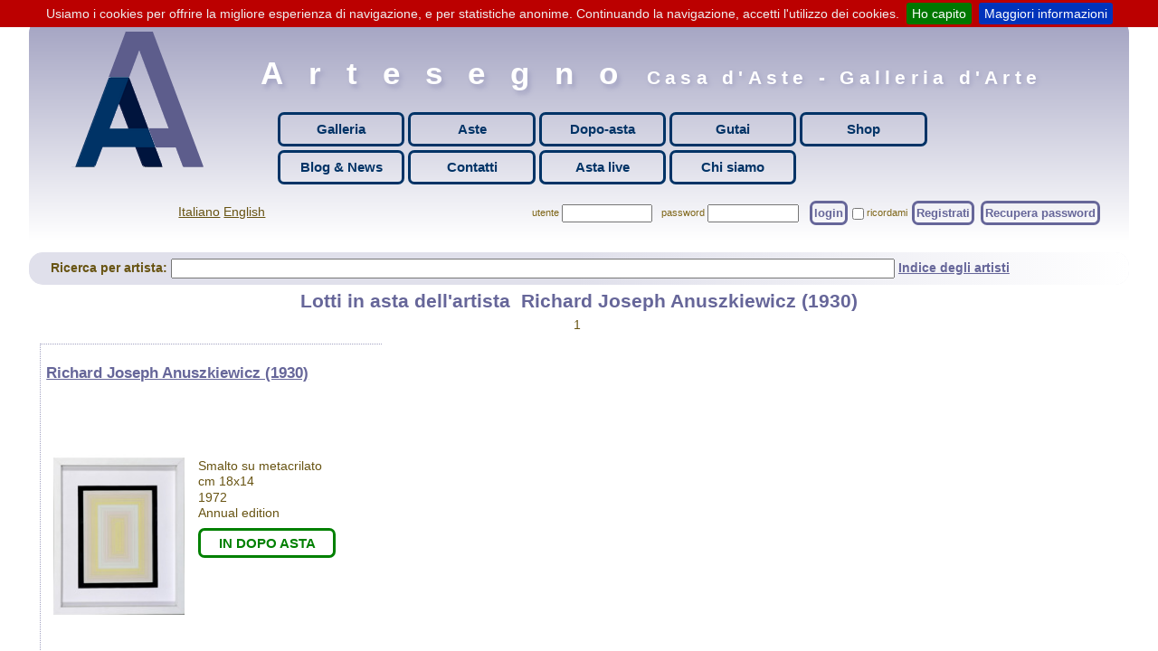

--- FILE ---
content_type: text/html; charset=utf-8
request_url: https://artesegno.com/pgs-aste/lista-opere-artista.aspx?ID=5916
body_size: 11238
content:








<!DOCTYPE html>
<html lang="it-it">
<head>
    <!--[if IE]>
      <meta http-equiv="X-UA-Compatible" content="IE=edge,chrome=1" />
    <![endif]-->
    <meta name="robots" content="all" /><meta name="keywords" content="aste, arte contemporanea, arte moderna, arte antica, gutai, galleria, pittura, scultura, grafica, opere d&#39;arte" /><meta name="description" content="Casa d&#39;aste e galleria arte moderna e contemporanea e gutai" /><meta charset="utf-8" /><meta name="viewport" content="width=device-width, initial-scale=1.0" /><meta name="author" content="www.mediagenie.it" /><meta name="revisit-after" content="15 DAYS" /><link href="/css/jquery-ui?v=KVsYnA1Ts3NBIj8jpD_i0oaDlU85H6TZWy088NDZ8Qw1" rel="stylesheet"/>
<link href="/css/master?v=uYreFtHc3enbmFCN9ONg6ppZDAFRkTiITwTqhe1ZEEI1" rel="stylesheet"/>
<link href="../favicon.ico" rel="shortcut icon" type="image/x-icon" />
<title>
	Artesegno Casa d'Aste e galleria arte moderna e contemporanea e gutai
</title></head>
<body>
    <form method="post" action="./lista-opere-artista.aspx?ID=5916" onsubmit="javascript:return WebForm_OnSubmit();" id="main_form">
<div class="aspNetHidden">
<input type="hidden" name="__EVENTTARGET" id="__EVENTTARGET" value="" />
<input type="hidden" name="__EVENTARGUMENT" id="__EVENTARGUMENT" value="" />
<input type="hidden" name="__VIEWSTATE" id="__VIEWSTATE" value="VP0heh21fvO02xNOQ7zYyNP77ek1xw+HOdy2i2NUB4dVnCnXVGFQZo8AqHqJTfCWVZkadB9Upd9Ztp7a6FyzRId3FZNqOerl9w290RXoAdLeQY/DvYRILJgIVBR+rgAPPBZqqNoBN735zGsu7b/3Wy7RtyxZlNdvPYhkSapToThxQ3gfztW/WcO6FsDDIvejGXL8nI8tG1kDEaN7pQijUeUVq4XHUPWRtpmRJXRP24zDn2AyQ89MN+ta0SQ9DVoQEhrhHRfFKMucJ9eF0H/k30Ra1R4wHSHVU/ADRFb4l1xPenBkBBTZZdM/g+csmA73TmgPT8JSLY858ap1n7ag5nXR7IFnTVhj+e/K59u4QOq/NZGfvoNPUrKgQJtjOlbddC8SN2DqOgH+fLQe0MoWep6SZY5WHv6zcxkKTzRowH9LZ/XayOw9F7Nz9V3IN74nqUUzVTRaW18pxCgbHI2Hb6BLPi/4B46zFKFi1hwHItzB2bJ6rp52NdSr6o25i6Ezq4beG/UKZ18UDjDl/8V+Z73rcbDorTx9bR733LZ/OG8spr861QrIgNsD7CRCZKH0kfhpeaw98b8rw5yMA7EZkNLkuG9wpJ0HnZ3v5CInB/aO2uxV5q9Cdh4hZoGSM1lfGplFadQvCWxR0CQ2JwacnUIoyRuTNEPADdqmqnJkDZpwurnjdpG58hcYeUKQLnQBJxUXdmoXMHqGR2Q3jvauOYC4rlSAz8Wc8YiypVPe+v6LOzOZVm269RE2JleqpTbZOp6qo3Pgm/AvG1RBrduO6qPnSsS+wPhB+ra6nHk2W/ckMcOJZr4zN4gRPcmiBebp8HHchQW2yWQ57aK27iF1GMT4U9QuShuf/CaY3Jq1NPImLbY3w/jYgJwZzOSlRAkT4U0D7YUSr1yv3k2eaOz8uDPJWaUeVMBx3drpazpYhXUP0/g41p6hh2hqSBHlTbg2bSW6sc0VCcN75GziDiQZCMsgMl5+GkuhiB5dWMM3s/kY6KTW+y7eupwD9p9S3v2m24Ob7gG9pQlC/LnbrnenHPpejZCzUuMLUm3v7yWDXPI2trExh8W4o6+PoYTqS12y1VDvR9yfzvlwFl5X8fMUoeCoG4DeA00KBUzWMpSjevE6xclB8JC0m1X95G/u3fK0QcqptrKRsMBMreKZUNYb6mP07XZJLT1hePAtodkk1Nri9NEEH7MAULUlTpddnVbz8BwwQ9XroZmk3+3jew6Ltcji7X3tQLJ9fRWHuO8VW9z6xoy7o/pNwrda8/CaFr8qC0xa45ZDs0nTlBjXkW2SQhBzlcaoJjY+HMFl5tVfdeM6QsY+jlouIB93kYsFXSvbcnXOPCc1o4BWbHIuKc3lk4OWa6elpRWuwX8EqzLhmCTnpIS8w6shR4PgWee//1YuVVNbY/Ya9kDGnSrE8hU2lY9i0HvvRQnQqSiNsYgOOcWXD+dgK/ZEx+Ea07zaHHzeCtVOvQQ/S4eKmRn4yC0b/TRBwWFI5q7t+ONcW+wQPkmdm2265Jg9279Jr4+HEPheg8JkrJ0YGpMDKKqtt6xj+5INBRp4+hpgQaWqaibaDCyVlCdvNAz9Hvk0DpBdq0bTvC89o/VaAVL9KPvnMqDQSBD6DgNjn5mAA6olP4SqBS5wQECTKYs+YeTRA1nCuWX2Q3WEmOw8B6aUsQ83qwpDDcai/1lIuQ6379tDSF02WrWIHaEOFE8eN/+ZVyVehdShPViFki8ABxbjDecqq/gc/Hwl6/wjZHyDZL85S8GGSZtIGlLcw9lIVThZjYznAFLNl9wbsPdLaWpcJgxK5c03gdzYEhDx440xWay/ulnPoowMLlco1E5ZGYgnEFuczrhvAAvGwnIrztF4+uQZssV57TSjkhhrzhErexX/fma/NOocrLyIDqz+O5TEqZ27fsV7PH/z+7s2mjhfYSQCEgO1Sc6HvuCMFOnw0zXiciAuNc+4ry9DFlYYexx/VFRk2Lv4jq3sQa18ifjkfFfakKretR2goRuctzxOgg0i9zKgWJpVqCoN0uSrlYR71QW1uY+rXPqmyFNoZ0cGg17FKkLB7Itv/dLzAGGD+KrNowgBIPc2sN5R6x6NnPvoR0hARcHY305RVgwQkv5dvugWa2lrWkxSzDJI9LFfcKE0qwN7WE5cMOwOLsG+unrzgs3Gb2L/+ihHLfpAc3R2j8ylg2AXf62Z+VnIpj4rZ9wgYbDq3r5xvs4aBY9Tyet3anEa3b59FczxNIcWQphZIxN76eO/0oUpGZp9xYqJTsGm3I5rvYvv0B5PKklGVglt7rFOr9Jqy80aDMAIVx4Sgpw/Az8yiz89mXHEwkpnBsy7YluMW9Zag14BZxCbn1TWBl0LrKkuvLxAPWhv77obHtMM9ML7bfbOHPO0BN1+ffCIwRvmyKho7t0+vi5nfV9LiAhFvo/wZyDfXva/ZU7i7QV4SdWFsZtxMUgFLN99c+u4TrvWM6R08YexpVMJDB0toEsXbBu2L/9IUPfBdUsw/MRS5VouC0SfLd+A40cVhqIyp3jazalkp5YhNan7DOCrCzzjCPRkKusgqKK/WoHhhzs4KjCY/NcSxijcN5aGTPUsbALpU9IFg2pnJ+3zcTgdDVgc/j4racYi8WomAleJdaZ4IV9r7RICB8WK9ze+Vaq258IDOTOkSC8ZpRltRFdSLRdlzeBoj+gPKPhdubtYeyW5ijh67TM2aAzAym3qyy1N2iTc7gY0GjpYm3lw105HVfbxGrWsdt1kiiOE89bE6+PVXMT0oQBHhck5yfdU3I9t+dlql8B7MKv9Ri/9JW88zJJXW3vJ/+BZm8/hRGmV9pV11fIGpuux5lPJoAAsJsFOA6yZuzJqc8wmHM4VvObNngLAo9vBT89rtcI/+fUb1gxpx0aSy6+2/qkittdR/[base64]/Af6y40HjlX90iuHCk20kOHZlj4IUpefekJZtC4nhiSzqrrV12vlyF0C3kcFk2sHM1lHimKw++OLJ7zY0gRBcxjO8Cfw+DvX0wQGQwOlm+ob5JUL7yxYbSGqaHryHrRhM8H+hdO1ZGR+IAIL66ju4A3cx5TMNObtrAU+pO+mXimqQKJdw9W45uqygrEtOkXUoaJm6/[base64]/KLeh0udmW9J2pq/4cUezSFOU1FUq8NcD3gsyrbVGhGXyyd3PKeoj5iePguQWHAsZ6ONcHF7jtnW3V+GGieX8UDBtPBQ0eCKoJo/jhI7QYr6Vahtd+aZe2L/3loT22r34/MXN/faJ5bHYm3EK5Owl/R0AZDYb4SGy0b/tKVGVYE1yXahTnbnubb5OVtuPS8E4osYbluKRumOw1MZhbz/fY4fAJXfgwRWfegYR0X5Q/gjcGZzzATHyyaDhKUwG+F06qM8eSfU8k30EAAzphjQTYbIxAgQS8PZLaQZY9IPSW/Urj5tAPtL4USaQ+pLsU7K3Km5hMiXP4NzOCVcTIetNFAquv16NOXrcoeIlmsv4Y6tPJECof7ZIw1hUjOoKixMF/VlystUIhx5SZdW20Wb9qIzCdPg5OomTbg5i3MESR2PYIx8MwEIBhR0/YECBoYDAyULDCvp/UOk8eCOCnOBcdUYtryW2udVOxQEbLQgedv2ASmV+rdrml05Vfi5uwGYcYjYFg2uvuLSfKWwyCrr/A9OQky1ZDmoI3xuDhf2yn3TjLzbDEVDFjguHpwLyb6cgDyqmq+Ozbn+IxqarkXebBHhCVGlYsWiuydj56wwg6B0HvZu4RMqJE1441ZRXfwdYjC1FFVtAwDhrNozsWDFFrCYonWKmEB2edjZG" />
</div>

<script type="text/javascript">
//<![CDATA[
var theForm = document.forms['main_form'];
if (!theForm) {
    theForm = document.main_form;
}
function __doPostBack(eventTarget, eventArgument) {
    if (!theForm.onsubmit || (theForm.onsubmit() != false)) {
        theForm.__EVENTTARGET.value = eventTarget;
        theForm.__EVENTARGUMENT.value = eventArgument;
        theForm.submit();
    }
}
//]]>
</script>


<script src="/WebResource.axd?d=pynGkmcFUV13He1Qd6_TZNa2m9Io-G7ywlxMiIASD81YxOGXgvH9iVB1fk3OctlxnVY-NUmzv9XSZk_3jHCmHQ2&amp;t=638901608248157332" type="text/javascript"></script>


<script src="/Scripts/jquery-3.3.1.min.js" type="text/javascript"></script>
<script src="/WebResource.axd?d=x2nkrMJGXkMELz33nwnakGIjOrsAi8gMiYrZfQjXEojHJyjNElKb0mq9cfzDQS8FbDx7D4cIuoC4pgQpgdfEv0KIQWVY6KAjvvgWk-6vhtw1&amp;t=638901608248157332" type="text/javascript"></script>
<script type="text/javascript">
//<![CDATA[
function WebForm_OnSubmit() {
if (typeof(ValidatorOnSubmit) == "function" && ValidatorOnSubmit() == false) return false;
return true;
}
//]]>
</script>

<div class="aspNetHidden">

	<input type="hidden" name="__VIEWSTATEGENERATOR" id="__VIEWSTATEGENERATOR" value="1BDA24CD" />
	<input type="hidden" name="__EVENTVALIDATION" id="__EVENTVALIDATION" value="X6RW0C4fNqSA3clj41ymEc6e5BIXvP4K0lRN3kDfj9vRy3Ata+C8HK+7logjK5ItiDipzUjn5m41ddWQ3a16muaaJIKBtv5n0FIN7KCyjzDk7v0YxouQoTzBq0n137JOrBGzOVNnYf++y9PPwkzIhAnsgHEq1Fx51UxQlwOs4896zzHIf1/8EXXZRklDePufO3ko58sPczWpUzQODq5MrX9UYskH+6GbalQUeWdcKtq+Cgr1thQ5/qIPj+9NRIbTez5yYB7RPCORmyXGLKlqoYcwfZVO66doGFWqZgpVNvw=" />
</div>
        <script src="/bundles/user-scripts?v=znk47hFWg5A3ZLgUjTrGLm_N_FFaYz2ersVXN-jXMYo1"></script>

        <a id="topofpage"></a>
        
        



<div class="page-head clearfix">
    <div class="head-logo">
        <a title="Home page" href="../default.aspx"></a>
    </div>

    <div class="head-menu">
        <p class="company-name">
            Artesegno</p>
        <p class="company-sub-name">
            Casa d'Aste - Galleria d'Arte
        </p>
        <ul class="main-menu">
            <li class="head-menu-cell extended-menu">
                <div class="nav-button">
                    <a href="../default.aspx">Home page</a>
                </div>
            </li><li class="head-menu-cell">
                <div class="nav-button">
                    <a href="galleria.aspx">Galleria</a>
                </div>
            </li><li class="head-menu-cell">
                <div class="nav-button">
                    <a href="dettaglio-sessione.aspx">Aste</a>
                </div>
            </li><li class="head-menu-cell">
                <div class="nav-button">
                    <a href="post-asta.aspx">Dopo-asta</a>
                </div>
            </li><li class="head-menu-cell">
                <div class="nav-button">
                    <a href="speciale-gutai.aspx">Gutai</a>
                </div>
            </li><li class="head-menu-cell">
                <div class="nav-button">
                    <a href="shop.aspx">Shop</a>
                </div>
            </li><li class="head-menu-cell">
                <div class="nav-button">
                    <a href="../blog/">Blog&nbsp;&&nbsp;News</a>
                </div>
            </li><li class="head-menu-cell">
                <div class="nav-button">
                    <a href="javascript:InfoRequest.Show(&#39;Richiesta di informazioni&#39;);">Contatti</a>
                </div>
            </li><li class="head-menu-cell">
                <div class="nav-button">
                    <a href="live-interattivo.aspx">Asta live</a>
                </div>
            </li><li class="head-menu-cell">
                <div class="nav-button">
                    <a href="chi-siamo.aspx">Chi siamo</a>
                </div>
            </li><li class="head-menu-cell extended-menu">
                <div class="nav-button">
                    <a href="login.aspx">Login / registrati</a>
                    
                </div>
            </li>
        </ul>
    </div>
    <div class="head-lang-area">
        <a id="masterpageheader_btnItaliano" title="Italiano" href="javascript:__doPostBack(&#39;ctl00$masterpageheader$btnItaliano&#39;,&#39;&#39;)">Italiano</a>
        <a id="masterpageheader_btnInglese" title="English" href="javascript:__doPostBack(&#39;ctl00$masterpageheader$btnInglese&#39;,&#39;&#39;)">English</a>
    </div><div class="head-login-area">
        
                
                        <div class="login-user-data">
                            <label for="masterpageheader_UserLoginArea_Login1_UserName" id="masterpageheader_UserLoginArea_Login1_UserNameLabel">utente</label>
                            <input name="ctl00$masterpageheader$UserLoginArea$Login1$UserName" type="text" id="masterpageheader_UserLoginArea_Login1_UserName" class="login-account" />
                            <span data-val-controltovalidate="masterpageheader_UserLoginArea_Login1_UserName" data-val-errormessage="User Name is required." data-val-validationGroup="ctl00$Login1" id="masterpageheader_UserLoginArea_Login1_UserNameRequired" title="User Name is required." data-val="true" data-val-evaluationfunction="RequiredFieldValidatorEvaluateIsValid" data-val-initialvalue="" style="visibility:hidden;">*</span>
                            <label for="masterpageheader_UserLoginArea_Login1_Password" id="masterpageheader_UserLoginArea_Login1_PasswordLabel">password</label>
                            <input name="ctl00$masterpageheader$UserLoginArea$Login1$Password" type="password" id="masterpageheader_UserLoginArea_Login1_Password" class="login-account" />
                            <span data-val-controltovalidate="masterpageheader_UserLoginArea_Login1_Password" data-val-errormessage="Password is required." data-val-validationGroup="ctl00$Login1" id="masterpageheader_UserLoginArea_Login1_PasswordRequired" title="Password is required." data-val="true" data-val-evaluationfunction="RequiredFieldValidatorEvaluateIsValid" data-val-initialvalue="" style="visibility:hidden;">*</span>
                            
                        </div>
                        <div class="login-user-actions">
                            <div class="login-button">
                                <a id="masterpageheader_UserLoginArea_Login1_LoginButton" href="javascript:WebForm_DoPostBackWithOptions(new WebForm_PostBackOptions(&quot;ctl00$masterpageheader$UserLoginArea$Login1$LoginButton&quot;, &quot;&quot;, true, &quot;ctl00$Login1&quot;, &quot;&quot;, false, true))">login</a>
                            </div>
                            <input id="masterpageheader_UserLoginArea_Login1_RememberMe" type="checkbox" name="ctl00$masterpageheader$UserLoginArea$Login1$RememberMe" /><label for="masterpageheader_UserLoginArea_Login1_RememberMe">ricordami</label>
                            <div class="login-button">
                                <a href="nuovo-utente.aspx">Registrati</a>
                            </div>
                            <div class="login-button">
                                <a title="RECUPERA PASSWORD" href="javascript:ShowRecoverPasw();">Recupera password</a>
                            </div>
                        </div>
                    
            
    </div>
</div>












<div class="ricerca-mirata">
    
    <label>Ricerca per artista: </label>

<input name="ctl00$masterpageheader$ricercaperartista$tbRicercaArtista" type="text" id="masterpageheader_ricercaperartista_tbRicercaArtista" />
<a id="masterpageheader_ricercaperartista_lnkIndiceArtisti" title="Indice di tutti gli artisti attualmente presenti" href="indice-artisti.aspx">Indice degli artisti</a>
<input type="hidden" name="ctl00$masterpageheader$ricercaperartista$hfArtistaSelectVal" id="masterpageheader_ricercaperartista_hfArtistaSelectVal" />
<input type="hidden" name="ctl00$masterpageheader$ricercaperartista$hfArtistaSelectLbl" id="masterpageheader_ricercaperartista_hfArtistaSelectLbl" />
<script>
    $(function() {
        $("#masterpageheader_ricercaperartista_tbRicercaArtista").autocomplete({
            delay: 300,
            source: function(request, response) {
                var searchUrl = "/services/services.svc/GetArtisti/" + request.term.trim().replace(/\s+/g, "-") + "/10";
                $.ajax({
                    url: searchUrl,
                    dataType: "json",
                    success: function(data) {
                        // Handle 'no match' indicated by [ "" ] response
                        response(data.length === 1 && data[0].length === 0?[] : data);
                    }
                })
            },
            minLength: 3,
            select: function(event, ui) {
                window.location = "/pgs-aste/lista-opere-artista.aspx?ID=" + ui.item.value + "";
                $("#masterpageheader_ricercaperartista_tbRicercaArtista").val(ui.item.label);
                $("#masterpageheader_ricercaperartista_hfArtistaSelectVal").val(ui.item.value);
                $("#masterpageheader_ricercaperartista_hfArtistaSelectLbl").val(ui.item.label);
                return false;
            }
        })
    });
</script>


</div>


        

        
    <div class="lista-opere-artista">
        <h1 class="nome-artista">
            Lotti in asta dell'artista
            <span lang="it">&nbsp;</span>Richard Joseph  Anuszkiewicz (1930) 
            
        </h1>
        
<div class="lista-opere">
    
            
                <div class="pager-lista-opere">
                    <span id="MainBodyContentPlaceHolder_ControlListaOpere_ListaOpere_PagerListaOpereSup"><span>1</span>&nbsp;</span>
                </div>
            
            
            <div class="area-opera">
                
                <a name='ITEM34160'></a>

                
                
                    <div class="area-autore">
                        <p class="autore">
                            <a id="MainBodyContentPlaceHolder_ControlListaOpere_ListaOpere_LinkOpereArtista_0" title="Altri lotti di Richard Joseph  Anuszkiewicz (1930)" href="lista-opere-artista.aspx?ID=5916">Richard Joseph  Anuszkiewicz (1930)</a>
                            
                        </p>
                    </div>
                
                

                
                
                
                    <div class="area-immagine">
                        <img id="MainBodyContentPlaceHolder_ControlListaOpere_ListaOpere_ImageOpera_0" class="immagine image-zoom" data-zoom-image="/public/img-opere-aste/00072/7836_l.jpg" src="/public/img-opere-aste/00072/7836_s.jpg" />
                    </div>
                
                
                

                
                <div class="area-fianco">
                    
                        <p class="tecnica-opera">
                            Smalto su metacrilato
                        </p>
                        <p class="dimensioni-opera">
                            cm 18x14
                        </p>
                        <p class="anno-opera">
                            1972</p>
                        <p class="titolo-opera">
                            Annual edition</p>
                    
                    
                    
                    
                    
                    
                    
                    
                        <div class="stato-in-dopo-asta">
                            <p>
                                IN&nbsp;DOPO&nbsp;ASTA</p>
                        </div>
                    
                    
                </div>
                

                
                <div class="area-fondo">
                    
                        <p class="lotto-opera">
                            Lotto:
                               215
                        </p>
                    
                    
                    
                    
                        <p class="asta-opera">
                            66a Asta d'Arte del '900, Arte Moderna e Contemporanea Nazionale e Internazionale
                        </p>
                        <p class="sessione-opera">
                            4^ Sessione: Arte Moderna e Contemporanea Internazionale
                        </p>
                    
                    

                    
                    
                        <p class="cornice-opera">
                            Lotto con cornice
                        </p>
                    
                    
                    
                        <p class="note-opera-1">
                                Certificato di autenticità  e provenienza a cura di Vertu Fine Art, Boca Raton
                        </p>
                    
                    
                        <p class="note-opera-2">
                                Provenienza: Vertu Fine Art, Boca Raton.
                        </p>
                    
                    
                        <p class="note-opera-3">
                                Firma dell'artista e data incise sul retro
                        </p>
                    
                    

                    
                    
                    
                    
                    

                    
                    
                    
                    
                    
                    
                        <p class="prezzo-opera">
                            Prezzo acquisto:
                            <span id="MainBodyContentPlaceHolder_ControlListaOpere_ListaOpere_lblPrezzoOpera_0">3.800 €</span>
                                &nbsp;+ diritti d'asta&nbsp;
                                24%
                            
                        </p>
                    
                    
                    
                    
                    
                    
                    
                    
                        <p class="note-spediz">
                            più spese di spedizione</p>
                    
                    
                    
                    
                    
                    
                    
                    
                    

                    
                    <div class="area-azioni-opera">

                        
                        <div class="action-button">
                            <a id="MainBodyContentPlaceHolder_ControlListaOpere_ListaOpere_ZoomButton_0" title="zoom" href="dettaglio-opera.aspx?ID=34160&amp;CALLER=%2fpgs-aste%2flista-opere-artista.aspx&amp;RETPARAMS=PG%3d1%26ID%3d5916">zoom</a>
                        </div>
                        

                        
                        <div class="action-button">
                            <a id="MainBodyContentPlaceHolder_ControlListaOpere_ListaOpere_btnInfoRequest_0" title="Informazioni" href="javascript:InfoRequest.Show(&#39;66a Asta d\&#39;Arte del \&#39;900, Arte Moderna e Contemporanea Nazionale e Internazionale - 4^ Sessione: Arte Moderna e Contemporanea Internazionale - Lotto:    215 - Titolo: Annual edition - Artista: Richard Joseph  Anuszkiewicz (1930)&#39;);">Informazioni</a>
                        </div>

                        
                        

                        
                        
                            <div class="action-button">
                                <a id="MainBodyContentPlaceHolder_ControlListaOpere_ListaOpere_btnAcquista_0" title="Acquista ora" href="private/acquisto-opera.aspx?ID=34160&amp;CALLER=%2fpgs-aste%2flista-opere-artista.aspx&amp;RETPARAMS=PG%3d1%26ID%3d5916">Acquista ora</a>
                            </div>
                        

                        
                        

                        
                        

                    </div>
                    
                </div>
                
            </div>
            
        
            
                <div class="pager-lista-opere">
                    <span id="MainBodyContentPlaceHolder_ControlListaOpere_ListaOpere_PagerListaOpereInf"><span>1</span>&nbsp;</span>
                </div>
            
        
</div>
<script>
    $(function () {
        $('.area-immagine').hover(function () {
            if (this._zoom_attached != true) {
                this._zoom_attached = true;
                var element = $(this).children(".image-zoom").first();
                element.off("zoom").
                    ezPlus({
                        zoomType: "lens",
                        lensSize: 300,
                        cursor: "crosshair",
                        loadingIcon: "img-generic/spinner.gif",
                    })

                element.bind("click", function (e) {
                    var ez = $(this).data('ezPlus');
                    $.fancyboxPlus(ez.getGalleryList());
                });
            }
        });
    });
</script>

    </div>


        
        
<div class="page-footer clearfix">
    <div class="clearfix">
        <div class="footer-logo">
            <a title="Home page" href="../default.aspx"></a>
        </div>
        <div class="company-data">
            <p>Artesegno S.a.s. di Domenico De Stefano & C.</p>
            <p>Via Gervasutta, 29 - 33100 Udine - ITALY</p>
            <p>Tel. +39 0432 5126 42 - FAx. +39 0432 512642</p>
            <p>P. IVA 02038470304</p>
        </div>
        <hr />
    </div>
    <ul class="footer-link-list">
        <li class="footer-menu-item">
            <a href="galleria.aspx">Galleria</a>
        </li>
        <li class="footer-menu-item">
            <a href="dettaglio-sessione.aspx">Aste</a>
        </li>
        <li class="footer-menu-item">
            <a href="post-asta.aspx">Dopo-asta</a>
        </li>
        <li class="footer-menu-item">
            <a href="speciale-gutai.aspx">Gutai</a>
        </li>
        <li class="footer-menu-item">
            <a href="filatelia.aspx">Filatelia</a>
        </li>
        <li class="footer-menu-item">
            <a href="chi-siamo.aspx">Chi siamo</a>
        </li>
    </ul><ul class="footer-link-list">
        <li class="footer-menu-item">
            <a href="shop.aspx">Shop</a>
        </li>
        <li class="footer-menu-item">
            <a href="live-interattivo.aspx">Asta live</a>
        </li>
        
        <li class="footer-menu-item">
            <a href="https://www.youtube.com/user/artesegno" target="_blank">Multimedia</a>
        </li>

        <li class="footer-menu-item">
            <a href="javascript:InfoRequest.Show(&#39;Richiesta di contatto per messa in vendita delle proprie opere&#39;);">Vendi qui i tuoi lotti</a>
        </li>
        <li class="footer-menu-item">
            <a href="nuovo-utente.aspx">Registrati</a>
        </li>
        <li class="footer-menu-item">
            <a href="../blog/">Blog&nbsp;&&nbsp;News</a>
        </li>
    </ul><ul class="footer-link-list">
        <li class="footer-menu-item">
            <a href="javascript:InfoRequest.Show(&#39;Richiesta di informazioni&#39;);">Contatti</a>
        </li>
        <li class="footer-menu-item">
            <a href="dove-siamo.aspx">Azienda</a>
        </li>
        <li class="footer-menu-item">
            <a href="dove-siamo.aspx">Dove siamo</a>
        </li>
        <li class="footer-menu-item">
            <a href="help/modalita-asta.aspx">Modalità aste</a>
        </li>
        <li class="footer-menu-item">
            <a href="help/condizioni-vendita.aspx">Condizioni di vendita</a>
        </li>
        <li class="footer-menu-item">
            <a href="help/privacy.aspx">Privacy policy</a>
        </li>
        <li class="footer-menu-item">
            <a href="help/cookies.aspx">Cookies policy</a>
        </li>
    </ul>
    <hr />
    <p class="disclaimer">
        Il contenuto di questo sito è una proprietà intellettuale ed appartiene ai rispettivi autori. <br/>
Ne è consentito l'utilizzo per la sola consultazione.<br/>
La visualizzazione è ottimizzata per una risoluzione video di 800x600 pixel o superiore
    </p>
</div>

        
    </form>
    
    


<!-- Matomo -->
<script>
    var _paq = window._paq = window._paq || [];
    /* tracker methods like "setCustomDimension" should be called before "trackPageView" */
    _paq.push(["setDomains", ["*.artesegno.com", "*.www.artesegno.com"]]);
    _paq.push(['trackPageView']);
    _paq.push(['enableLinkTracking']);
    (function () {
        var u = "https://statistiche.monecta.com/";
        _paq.push(['setTrackerUrl', u + 'matomo.php']);
        _paq.push(['setSiteId', '1']);
        var d = document, g = d.createElement('script'), s = d.getElementsByTagName('script')[0];
        g.async = true; g.src = u + 'matomo.js'; s.parentNode.insertBefore(g, s);
    })();
</script>
<noscript><p><img src="https://statistiche.monecta.com/matomo.php?idsite=1&amp;rec=1" style="border:0;" alt="" /></p></noscript>
<!-- End Matomo Code -->



<!-- End Matomo Code -->

<script>
    // <!-- 
    $(function () {
        windowResize();
        $(window).resize(windowResize);

        $(window).scroll(function () {
            if ($(window).scrollTop() >= 400) {
                if ($("div.scroll-to-top").length == 0) {
                    $("<div>").addClass("scroll-to-top").prependTo(".page-footer").click(function () {
                        $(window).scrollTop(0);
                    });
                }
            } else {
                if ($("div.scroll-to-top").length > 0) {
                    $(".scroll-to-top").remove();
                }
            }
        });

        $.cookieBar({
            fixed: true,
            acceptOnScroll: 200,
            acceptOnContinue: true,
            acceptAnyClick: true,
            message: "Usiamo i cookies per offrire la migliore esperienza di navigazione, e per statistiche anonime.\
                    Continuando la navigazione, accetti l'utilizzo dei cookies.",
            acceptText: "Ho capito",
            policyButton: true,
            policyText: "Maggiori informazioni",
            policyURL: "/pgs-aste/help/cookies.aspx",

        });
    });

    function windowResize() {
        if ($(window).width() < 750) {
            if ($(("ul.main-menu")).length > 0) {
                $("<div>").addClass("btn-menu-mobile").prependTo("div.page-head").click(function () {
                    if ($("ul.main-menu-mobile[ACTIVE]").length > 0) {
                        $("ul.main-menu-mobile").removeAttr("ACTIVE").hide();
                    } else {
                        $("ul.main-menu-mobile").attr("ACTIVE", "ON").show();
                    }
                });
                $("ul.main-menu").addClass("main-menu-mobile").removeClass("main-menu").click(function () {
                    $(this).removeAttr("ACTIVE").hide();
                });
            }
        }
        else {
            if ($("ul.main-menu-mobile").length > 0) {
                // $("ul.main-menu-mobile").remove("li:last-child");
                $("div.page-head").find(".btn-menu-mobile").remove();
                $("ul.main-menu-mobile")
                    .addClass("main-menu").removeClass("main-menu-mobile")
                    .removeAttr("ACTIVE").unbind("click");
            }
        }
    }

    
    // -->
</script>

	<script async src="https://widget.spreaker.com/widgets.js"></script>
    
</body>
</html>
